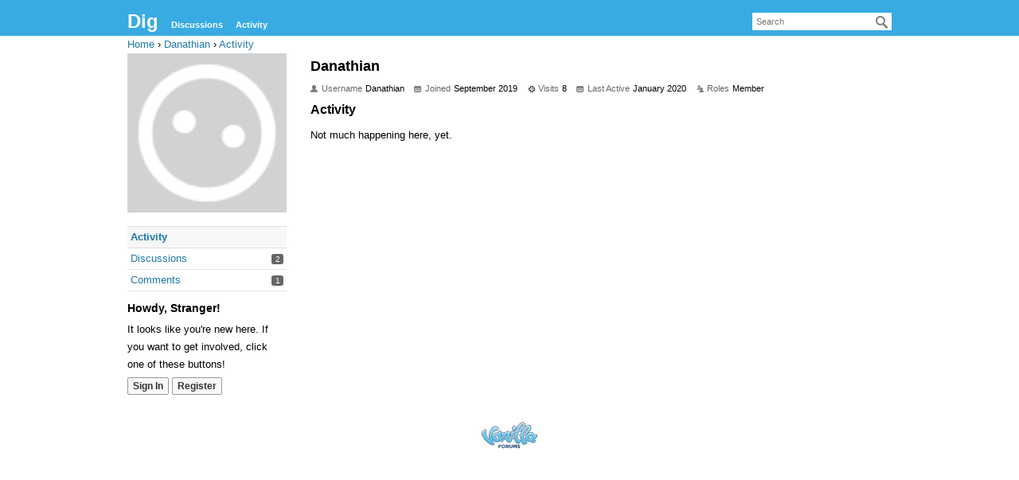

--- FILE ---
content_type: text/html; charset=utf-8
request_url: https://digdroid.com/forums/profile/Danathian
body_size: 3017
content:
<!DOCTYPE html>
<html lang="en">
<head>
    <title>Danathian — Dig</title>
  <link rel="stylesheet" href="/forums/applications/dashboard/design/style.css?v=2.8.1" media="all" />
  <link rel="stylesheet" href="https://digdroid.com/forums/applications/dashboard/design/style-compat.css?v=2.8.1" media="all" />
  <link rel="stylesheet" href="/forums/applications/vanilla/design/tag.css?v=2.8.1" media="all" />
  <link rel="stylesheet" href="/forums/resources/design/vanillicon.css?v=2.8.1" media="all" />
  <link rel="stylesheet" href="/forums/applications/vanilla/design/spoilers.css?v=2.8.1" media="all" />
  <link rel="stylesheet" href="https://digdroid.com/forums/dist/forum/addons/rich-editor.min.css?h=2.8.1" />
  <link rel="stylesheet" href="https://digdroid.com/forums/dist/forum/addons/dashboard.min.css?h=2.8.1" />
  <link rel="canonical" href="/profile/Danathian" />
  <meta property="og:site_name" content="Dig" />
  <meta name="twitter:title" property="og:title" content="Danathian" />
  <meta property="og:url" content="/profile/Danathian" />
  <script>gdn=window.gdn||{};gdn.meta={"DefaultAbout":"Write something about yourself...","Spoiler":"Spoiler","show":"show","hide":"hide","AnalyticsTask":"tick","TaggingAdd":false,"TaggingSearchUrl":"\/forums\/tags\/search","MaxTagsAllowed":5,"TagHint":"Start to type...","RedirectTo":"","RedirectUrl":"","TransportError":"A fatal error occurred while processing the request.<br \/>The server returned the following response: %s","TransientKey":false,"WebRoot":"https:\/\/digdroid.com\/forums","UrlFormat":"\/forums\/{Path}","Path":"profile\/Danathian","Args":"","ResolvedPath":"dashboard\/profile\/index","ResolvedArgs":{"user":"Danathian","username":"","userID":"","page":false},"SignedIn":0,"ConfirmHeading":"Confirm","ConfirmText":"Are you sure you want to do that?","Okay":"Okay","Cancel":"Cancel","Search":"Search","ui":{"siteName":"Dig","siteTitle":"Dig  - Emulator front-end for Android","locale":"en","inputFormat":"rich"},"context":{"host":"\/forums","basePath":"\/forums","assetPath":"\/forums","debug":false},"upload":{"maxSize":52428800,"allowedExtensions":["txt","jpg","jpeg","gif","png","bmp","tiff","ico","zip","gz","tar.gz","tgz","psd","ai","fla","pdf","doc","xls","ppt","docx","xlsx","pptx","log","rar","7z"]},"useNewFlyouts":false};
gdn.permissions={"permissions":{"activity.view":true,"profiles.view":true,"discussions.view":true},"bans":[],"isAdmin":false};
window.__ACTIONS__=[];
</script>
  <script>var supportsAllFeatures = window.Promise && window.fetch && window.Symbol&& window.CustomEvent && Element.prototype.remove && Element.prototype.closest&& window.NodeList && NodeList.prototype.forEach;if (!supportsAllFeatures) {var head = document.getElementsByTagName('head')[0];var script = document.createElement('script');script.src = 'https://digdroid.com/forums/dist/polyfills.min.js?h=2.8.1';head.appendChild(script);} else {  }</script>
  <script src="https://digdroid.com/forums/api/v2/locales/en/translations.js?h=2.8.1" defer="true"></script>
  <script src="https://digdroid.com/forums/dist/forum/runtime.min.js?h=2.8.1" defer="true"></script>
  <script src="https://digdroid.com/forums/dist/forum/vendors.min.js?h=2.8.1" defer="true"></script>
  <script src="https://digdroid.com/forums/dist/forum/shared.min.js?h=2.8.1" defer="true"></script>
  <script src="https://digdroid.com/forums/dist/forum/addons/rich-editor.min.js?h=2.8.1" defer="true"></script>
  <script src="https://digdroid.com/forums/dist/forum/addons/dashboard.min.js?h=2.8.1" defer="true"></script>
  <script src="https://digdroid.com/forums/dist/forum/bootstrap.min.js?h=2.8.1" defer="true"></script>
  <script src="/forums/js/library/jquery.js?v=2.8.1"></script>
  <script src="/forums/js/library/jquery.form.js?v=2.8.1"></script>
  <script src="/forums/js/library/jquery.popup.js?v=2.8.1"></script>
  <script src="/forums/js/library/jquery.gardenhandleajaxform.js?v=2.8.1"></script>
  <script src="/forums/js/library/jquery.autosize.min.js?v=2.8.1"></script>
  <script src="/forums/js/global.js?v=2.8.1"></script>
  <script src="/forums/js/flyouts.js?v=2.8.1"></script>
  <script src="/forums/applications/dashboard/js/cropimage.js?v=2.8.1"></script>
  <script src="/forums/applications/dashboard/js/vendors/clipboard.min.js?v=2.8.1"></script>
  <script src="/forums/js/library/jquery.jcrop.min.js?v=2.8.1"></script>
  <script src="/forums/applications/dashboard/js/profile.js?v=2.8.1"></script>
  <script src="/forums/js/library/jquery.gardenmorepager.js?v=2.8.1"></script>
  <script src="/forums/applications/dashboard/js/activity.js?v=2.8.1"></script>
  <script src="/forums/applications/vanilla/js/discussions.js?v=2.8.1"></script>
  <script src="/forums/applications/vanilla/js/spoilers.js?v=2.8.1"></script>
  <script src="/forums/applications/vanilla/js/tagging.js?v=2.8.1"></script>
  <script src="/forums/js/library/jquery.tokeninput.js?v=2.8.1"></script>
</head>
<body id="dashboard_profile_index" class="Dashboard Profile isDesktop index  Profile Section-Profile">
    <div id="Frame">
        <div class="Head" id="Head" role="banner">
            <div class="Row">
                <strong class="SiteTitle"><a href="/forums/">Dig</a></strong>
                <div class="SiteSearch" role="search"><form method="get" action="/forums/search">
<div>
<input type="text" id="Form_Search" name="Search" value="" placeholder="Search" accesskey="/" aria-label="Enter your search term." title="Enter your search term." role="searchbox" class="InputBox js-search" /><input type="submit" id="Form_Go" name="" aria-label="Search" class="Button" value="Go" />
</div>
</form></div>
                <ul class="SiteMenu">
                    <li><a href="/forums/discussions" class="">Discussions</a></li>
                    <li><a href="/forums/activity" class="">Activity</a></li>
                    
                </ul>
            </div>
        </div>
        <div id="Body">
            <div class="Row">
                <div class="BreadcrumbsWrapper"><span class="Breadcrumbs" itemscope itemtype="http://data-vocabulary.org/Breadcrumb"><span class="CrumbLabel CrumbLabel HomeCrumb"><a href="https://digdroid.com/forums/" itemprop="url"><span itemprop="title">Home</span></a></span> <span itemprop="child" itemscope itemtype="http://data-vocabulary.org/Breadcrumb"><span class="Crumb">›</span> <span class="CrumbLabel "><a href="/forums/profile/Danathian" itemprop="url"><span itemprop="title">Danathian</span></a></span> <span itemprop="child" itemscope itemtype="http://data-vocabulary.org/Breadcrumb"><span class="Crumb">›</span> <span class="CrumbLabel  Last"><a href="/forums/profile/activity/Danathian" itemprop="url"><span itemprop="title">Activity</span></a></span> </span></span></span></div>
                <div class="Column PanelColumn" id="Panel" role="complementary">
                    <div class="MeBox MeBox-SignIn"><div class="SignInLinks"><a href="/forums/entry/signin?Target=profile%2FDanathian" class=" SignInPopup" rel="nofollow">Sign In</a> <span class="Bullet">&middot;</span> <a href="/forums/entry/register?Target=profile%2FDanathian" class="ApplyButton" rel="nofollow">Register</a> </div> <div class="SignInIcons"></div></div>
                        <div class="Photo PhotoWrap PhotoWrapLarge ">
        <img src="https://digdroid.com/forums/applications/dashboard/design/images/defaulticon.png" class="ProfilePhotoLarge" alt="Default Avatar" />    </div>
<div class="BoxFilter BoxProfileFilter">
    <ul class="FilterMenu">
        <li class="Active Activity"><a href="/forums/profile/activity/Danathian"><span aria-hidden="true" class="Sprite SpActivity"></span> Activity</a></li>
<li class="Discussions"><a href="/forums/profile/discussions/Danathian"><span aria-hidden="true" class="Sprite SpDiscussions"></span> Discussions<span class="Aside"><span class="Count"><span title="2 discussions" class="Number">2</span></span></span></a></li>
<li class="Comments"><a href="/forums/profile/comments/Danathian"><span aria-hidden="true" class="Sprite SpComments"></span> Comments<span class="Aside"><span class="Count"><span title="1 comment" class="Number">1</span></span></span></a></li>
    </ul>
</div>
<div class="Box GuestBox">
    <h4>Howdy, Stranger!</h4>

    <p>It looks like you're new here. If you want to get involved, click one of these buttons!</p>

    <p></p>

    <div class="P"><a href="/forums/entry/signin?Target=profile%2FDanathian" class="Button Primary SignInPopup" rel="nofollow">Sign In</a> <a href="/forums/entry/register?Target=profile%2FDanathian" class="Button ApplyButton" rel="nofollow">Register</a></div>    </div>

                </div>
                <div class="Column ContentColumn" id="Content" role="main"><div class="ProfileOptions">
     </div>
<div class="Profile">
    <div class="User" itemscope itemtype="http://schema.org/Person">
    <h1 class="H">Danathian<span class="Gloss"></span></h1>
        <div class="About P">
        <h2 class="H">About</h2>
        <dl class="About">
                        <dt class="Name">Username</dt>
            <dd class="Name" itemprop="name">Danathian</dd>

            
                        <dt class="Joined">Joined</dt>
            <dd class="Joined"><time title="September 29, 2019 11:47PM" datetime="2019-09-29T23:47:14+00:00">September 2019</time></dd>
            <dt class="Visits">Visits</dt>
            <dd class="Visits">8</dd>
            <dt class="LastActive">Last Active</dt>
            <dd class="LastActive"><time title="January 19, 2020  2:10PM" datetime="2020-01-19T14:10:56+00:00">January 2020</time></dd>
            <dt class="Roles">Roles</dt>
            <dd class="Roles">Member</dd>
                    </dl>
    </div>
</div>
<div class="BoxFilter BoxProfileFilter">
    <ul class="FilterMenu">
        <li class="Active Activity"><a href="/forums/profile/activity/Danathian"><span aria-hidden="true" class="Sprite SpActivity"></span> Activity</a></li>
<li class="Discussions"><a href="/forums/profile/discussions/Danathian"><span aria-hidden="true" class="Sprite SpDiscussions"></span> Discussions<span class="Aside"><span class="Count"><span title="2 discussions" class="Number">2</span></span></span></a></li>
<li class="Comments"><a href="/forums/profile/comments/Danathian"><span aria-hidden="true" class="Sprite SpComments"></span> Comments<span class="Aside"><span class="Count"><span title="1 comment" class="Number">1</span></span></span></a></li>
    </ul>
</div>
<div class="DataListWrap"><h2 class="H">Activity</h2><ul class="DataList Activities">    <li>
        <div class="Empty">Not much happening here, yet.</div>
    </li>
</ul></div></div>
</div>
            </div>
        </div>
        <div id="Foot" role="contentinfo">
            <div class="Row">
                <a href="https://open.vanillaforums.com" class="PoweredByVanilla" title="Community Software by Vanilla Forums">Forum Software
                    Powered by Vanilla</a>
                
            </div>
        </div>
    </div>
    
</body>
</html>
